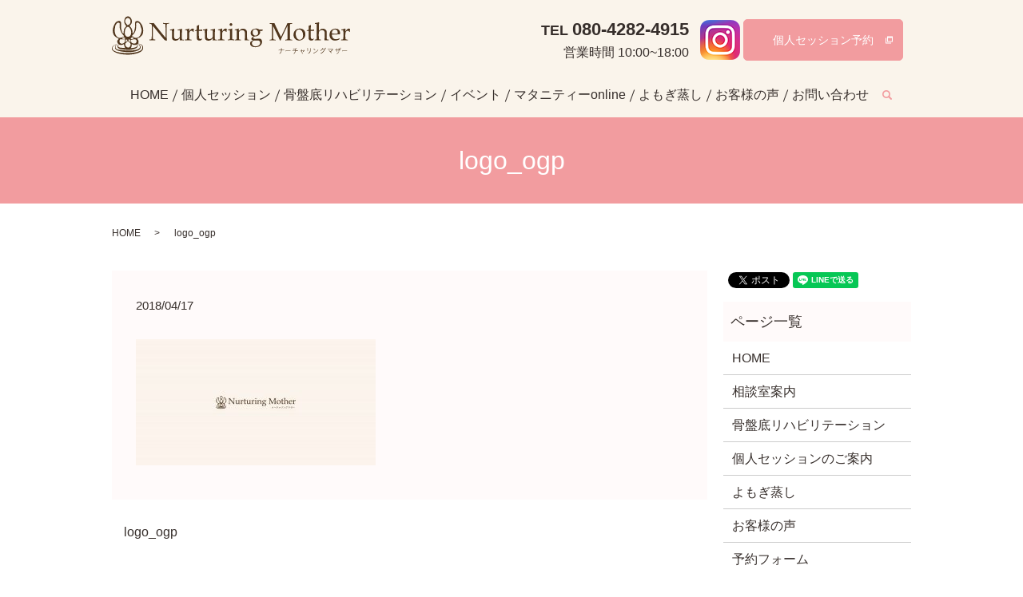

--- FILE ---
content_type: text/html; charset=UTF-8
request_url: https://www.nurturing-mother.com/logo_ogp
body_size: 6381
content:
  <!DOCTYPE HTML>
<html lang="ja">
<head prefix="og: http://ogp.me/ns# fb: http://ogp.me/ns/fb# article: http://ogp.me/ns/article#">
  <meta charset="utf-8">
  <meta http-equiv="X-UA-Compatible" content="IE=edge,chrome=1">
  <meta name="viewport" content="width=device-width, initial-scale=1">
  <title>&raquo; logo_ogp</title>
  <meta name='robots' content='max-image-preview:large' />
<link rel='dns-prefetch' href='//ajax.googleapis.com' />
<link rel='dns-prefetch' href='//s.w.org' />
<link rel='stylesheet' id='wp-block-library-css'  href='https://www.nurturing-mother.com/wp-includes/css/dist/block-library/style.min.css?ver=5.9.12' type='text/css' media='all' />
<style id='global-styles-inline-css' type='text/css'>
body{--wp--preset--color--black: #000000;--wp--preset--color--cyan-bluish-gray: #abb8c3;--wp--preset--color--white: #ffffff;--wp--preset--color--pale-pink: #f78da7;--wp--preset--color--vivid-red: #cf2e2e;--wp--preset--color--luminous-vivid-orange: #ff6900;--wp--preset--color--luminous-vivid-amber: #fcb900;--wp--preset--color--light-green-cyan: #7bdcb5;--wp--preset--color--vivid-green-cyan: #00d084;--wp--preset--color--pale-cyan-blue: #8ed1fc;--wp--preset--color--vivid-cyan-blue: #0693e3;--wp--preset--color--vivid-purple: #9b51e0;--wp--preset--gradient--vivid-cyan-blue-to-vivid-purple: linear-gradient(135deg,rgba(6,147,227,1) 0%,rgb(155,81,224) 100%);--wp--preset--gradient--light-green-cyan-to-vivid-green-cyan: linear-gradient(135deg,rgb(122,220,180) 0%,rgb(0,208,130) 100%);--wp--preset--gradient--luminous-vivid-amber-to-luminous-vivid-orange: linear-gradient(135deg,rgba(252,185,0,1) 0%,rgba(255,105,0,1) 100%);--wp--preset--gradient--luminous-vivid-orange-to-vivid-red: linear-gradient(135deg,rgba(255,105,0,1) 0%,rgb(207,46,46) 100%);--wp--preset--gradient--very-light-gray-to-cyan-bluish-gray: linear-gradient(135deg,rgb(238,238,238) 0%,rgb(169,184,195) 100%);--wp--preset--gradient--cool-to-warm-spectrum: linear-gradient(135deg,rgb(74,234,220) 0%,rgb(151,120,209) 20%,rgb(207,42,186) 40%,rgb(238,44,130) 60%,rgb(251,105,98) 80%,rgb(254,248,76) 100%);--wp--preset--gradient--blush-light-purple: linear-gradient(135deg,rgb(255,206,236) 0%,rgb(152,150,240) 100%);--wp--preset--gradient--blush-bordeaux: linear-gradient(135deg,rgb(254,205,165) 0%,rgb(254,45,45) 50%,rgb(107,0,62) 100%);--wp--preset--gradient--luminous-dusk: linear-gradient(135deg,rgb(255,203,112) 0%,rgb(199,81,192) 50%,rgb(65,88,208) 100%);--wp--preset--gradient--pale-ocean: linear-gradient(135deg,rgb(255,245,203) 0%,rgb(182,227,212) 50%,rgb(51,167,181) 100%);--wp--preset--gradient--electric-grass: linear-gradient(135deg,rgb(202,248,128) 0%,rgb(113,206,126) 100%);--wp--preset--gradient--midnight: linear-gradient(135deg,rgb(2,3,129) 0%,rgb(40,116,252) 100%);--wp--preset--duotone--dark-grayscale: url('#wp-duotone-dark-grayscale');--wp--preset--duotone--grayscale: url('#wp-duotone-grayscale');--wp--preset--duotone--purple-yellow: url('#wp-duotone-purple-yellow');--wp--preset--duotone--blue-red: url('#wp-duotone-blue-red');--wp--preset--duotone--midnight: url('#wp-duotone-midnight');--wp--preset--duotone--magenta-yellow: url('#wp-duotone-magenta-yellow');--wp--preset--duotone--purple-green: url('#wp-duotone-purple-green');--wp--preset--duotone--blue-orange: url('#wp-duotone-blue-orange');--wp--preset--font-size--small: 13px;--wp--preset--font-size--medium: 20px;--wp--preset--font-size--large: 36px;--wp--preset--font-size--x-large: 42px;}.has-black-color{color: var(--wp--preset--color--black) !important;}.has-cyan-bluish-gray-color{color: var(--wp--preset--color--cyan-bluish-gray) !important;}.has-white-color{color: var(--wp--preset--color--white) !important;}.has-pale-pink-color{color: var(--wp--preset--color--pale-pink) !important;}.has-vivid-red-color{color: var(--wp--preset--color--vivid-red) !important;}.has-luminous-vivid-orange-color{color: var(--wp--preset--color--luminous-vivid-orange) !important;}.has-luminous-vivid-amber-color{color: var(--wp--preset--color--luminous-vivid-amber) !important;}.has-light-green-cyan-color{color: var(--wp--preset--color--light-green-cyan) !important;}.has-vivid-green-cyan-color{color: var(--wp--preset--color--vivid-green-cyan) !important;}.has-pale-cyan-blue-color{color: var(--wp--preset--color--pale-cyan-blue) !important;}.has-vivid-cyan-blue-color{color: var(--wp--preset--color--vivid-cyan-blue) !important;}.has-vivid-purple-color{color: var(--wp--preset--color--vivid-purple) !important;}.has-black-background-color{background-color: var(--wp--preset--color--black) !important;}.has-cyan-bluish-gray-background-color{background-color: var(--wp--preset--color--cyan-bluish-gray) !important;}.has-white-background-color{background-color: var(--wp--preset--color--white) !important;}.has-pale-pink-background-color{background-color: var(--wp--preset--color--pale-pink) !important;}.has-vivid-red-background-color{background-color: var(--wp--preset--color--vivid-red) !important;}.has-luminous-vivid-orange-background-color{background-color: var(--wp--preset--color--luminous-vivid-orange) !important;}.has-luminous-vivid-amber-background-color{background-color: var(--wp--preset--color--luminous-vivid-amber) !important;}.has-light-green-cyan-background-color{background-color: var(--wp--preset--color--light-green-cyan) !important;}.has-vivid-green-cyan-background-color{background-color: var(--wp--preset--color--vivid-green-cyan) !important;}.has-pale-cyan-blue-background-color{background-color: var(--wp--preset--color--pale-cyan-blue) !important;}.has-vivid-cyan-blue-background-color{background-color: var(--wp--preset--color--vivid-cyan-blue) !important;}.has-vivid-purple-background-color{background-color: var(--wp--preset--color--vivid-purple) !important;}.has-black-border-color{border-color: var(--wp--preset--color--black) !important;}.has-cyan-bluish-gray-border-color{border-color: var(--wp--preset--color--cyan-bluish-gray) !important;}.has-white-border-color{border-color: var(--wp--preset--color--white) !important;}.has-pale-pink-border-color{border-color: var(--wp--preset--color--pale-pink) !important;}.has-vivid-red-border-color{border-color: var(--wp--preset--color--vivid-red) !important;}.has-luminous-vivid-orange-border-color{border-color: var(--wp--preset--color--luminous-vivid-orange) !important;}.has-luminous-vivid-amber-border-color{border-color: var(--wp--preset--color--luminous-vivid-amber) !important;}.has-light-green-cyan-border-color{border-color: var(--wp--preset--color--light-green-cyan) !important;}.has-vivid-green-cyan-border-color{border-color: var(--wp--preset--color--vivid-green-cyan) !important;}.has-pale-cyan-blue-border-color{border-color: var(--wp--preset--color--pale-cyan-blue) !important;}.has-vivid-cyan-blue-border-color{border-color: var(--wp--preset--color--vivid-cyan-blue) !important;}.has-vivid-purple-border-color{border-color: var(--wp--preset--color--vivid-purple) !important;}.has-vivid-cyan-blue-to-vivid-purple-gradient-background{background: var(--wp--preset--gradient--vivid-cyan-blue-to-vivid-purple) !important;}.has-light-green-cyan-to-vivid-green-cyan-gradient-background{background: var(--wp--preset--gradient--light-green-cyan-to-vivid-green-cyan) !important;}.has-luminous-vivid-amber-to-luminous-vivid-orange-gradient-background{background: var(--wp--preset--gradient--luminous-vivid-amber-to-luminous-vivid-orange) !important;}.has-luminous-vivid-orange-to-vivid-red-gradient-background{background: var(--wp--preset--gradient--luminous-vivid-orange-to-vivid-red) !important;}.has-very-light-gray-to-cyan-bluish-gray-gradient-background{background: var(--wp--preset--gradient--very-light-gray-to-cyan-bluish-gray) !important;}.has-cool-to-warm-spectrum-gradient-background{background: var(--wp--preset--gradient--cool-to-warm-spectrum) !important;}.has-blush-light-purple-gradient-background{background: var(--wp--preset--gradient--blush-light-purple) !important;}.has-blush-bordeaux-gradient-background{background: var(--wp--preset--gradient--blush-bordeaux) !important;}.has-luminous-dusk-gradient-background{background: var(--wp--preset--gradient--luminous-dusk) !important;}.has-pale-ocean-gradient-background{background: var(--wp--preset--gradient--pale-ocean) !important;}.has-electric-grass-gradient-background{background: var(--wp--preset--gradient--electric-grass) !important;}.has-midnight-gradient-background{background: var(--wp--preset--gradient--midnight) !important;}.has-small-font-size{font-size: var(--wp--preset--font-size--small) !important;}.has-medium-font-size{font-size: var(--wp--preset--font-size--medium) !important;}.has-large-font-size{font-size: var(--wp--preset--font-size--large) !important;}.has-x-large-font-size{font-size: var(--wp--preset--font-size--x-large) !important;}
</style>
<link rel='stylesheet' id='contact-form-7-css'  href='https://www.nurturing-mother.com/wp-content/plugins/contact-form-7/includes/css/styles.css?ver=5.0.1' type='text/css' media='all' />
<link rel='stylesheet' id='jquery-ui-theme-css'  href='https://ajax.googleapis.com/ajax/libs/jqueryui/1.11.4/themes/smoothness/jquery-ui.min.css?ver=1.11.4' type='text/css' media='all' />
<link rel='stylesheet' id='jquery-ui-timepicker-css'  href='https://www.nurturing-mother.com/wp-content/plugins/contact-form-7-datepicker/js/jquery-ui-timepicker/jquery-ui-timepicker-addon.min.css?ver=5.9.12' type='text/css' media='all' />
<script type='text/javascript' src='https://www.nurturing-mother.com/wp-content/themes/nurturing-mother.com/assets/js/vendor/jquery.min.js?ver=5.9.12' id='jquery-js'></script>
<link rel='shortlink' href='https://www.nurturing-mother.com/?p=129' />
  <link href="https://fonts.googleapis.com/earlyaccess/notosansjapanese.css" rel="stylesheet" />
  <link href="https://www.nurturing-mother.com/wp-content/themes/nurturing-mother.com/assets/css/main.css?1768755546" rel="stylesheet" >
  <script src="https://www.nurturing-mother.com/wp-content/themes/nurturing-mother.com/assets/js/vendor/respond.min.js"></script>
  <script type="application/ld+json">
  {
    "@context": "http://schema.org",
    "@type": "BreadcrumbList",
    "itemListElement":
    [
      {
        "@type": "ListItem",
        "position": 1,
        "item":
        {
          "@id": "https://www.nurturing-mother.com/",
          "name": "Nurturing Mother（ナーチャリング マザー）"
        }
      },
      {
        "@type": "ListItem",
        "position": 2,
        "item":
        {
          "@id": "https://www.nurturing-mother.com/logo_ogp/",
          "name": "logo_ogp"
        }
      }
    ]
  }
  </script>


  <script type="application/ld+json">
  {
    "@context": "http://schema.org/",
    "@type": "LocalBusiness",
    "name": "Nurturing Mother",
    "address": "〒806-0012　北九州市八幡西区陣山2-7-13",
    "telephone": "080-4282-4915",
    "faxNumber": "",
    "url": "https://www.nurturing-mother.com",
    "email": "info@nurturing-mother.com",
    "image": "https://www.nurturing-mother.com/wp-content/uploads/logo_ogp.jpg",
    "logo": "https://www.nurturing-mother.com/wp-content/uploads/logo_org.png"
  }
  </script>
</head>
<body class="scrollTop">

  <div id="fb-root"></div>
  <script>(function(d, s, id) {
    var js, fjs = d.getElementsByTagName(s)[0];
    if (d.getElementById(id)) return;
    js = d.createElement(s); js.id = id;
    js.src = 'https://connect.facebook.net/ja_JP/sdk.js#xfbml=1&version=v2.12';
    fjs.parentNode.insertBefore(js, fjs);
  }(document, 'script', 'facebook-jssdk'));</script>

  <header>
    <div class="primary_header">
      <div class="container">
      <div class="row">
                <div class="title">
                      <a href="https://www.nurturing-mother.com/">
              <object type="image/svg+xml" data="/wp-content/uploads/logo.svg" alt="Nurturing Mother（ナーチャリング マザー）"></object>
            </a>
                  </div>
        <nav class="global_nav"><ul><li><a href="https://www.nurturing-mother.com/">HOME</a></li>
<li><a href="https://www.nurturing-mother.com/session">個人セッション</a></li>
<li><a href="https://www.nurturing-mother.com/exercise">骨盤底リハビリテーション</a></li>
<li><a href="https://www.nurturing-mother.com/category/seminar">イベント</a></li>
<li><a href="https://www.nurturing-mother.com/category/maternity">マタニティーonline</a></li>
<li><a href="https://www.nurturing-mother.com/yomogimushi">よもぎ蒸し</a></li>
<li><a href="https://www.nurturing-mother.com/voice">お客様の声</a></li>
<li><a href="https://www.nurturing-mother.com/contact">お問い合わせ</a></li>

              <li class="gnav_search">
                <a href="#">search</a>
  <div class="epress_search">
    <form method="get" action="https://www.nurturing-mother.com/">
      <input type="text" placeholder="" class="text" name="s" autocomplete="off" value="">
      <input type="submit" value="Search" class="submit">
    </form>
  </div>
  </li>
            </ul>
            <div class="menu_icon">
              <a href="#menu"><span>メニュー開閉</span></a>
            </div></nav>			            <div class="hdr_info_wrap">
              <div class="hdr_info_wrap">
                <div class="hdr_info">
                <div class="info">
                  <figure><a href="tel:08042824915"><img src="/wp-content/uploads/sp_hdr01.png" alt="080-4282-4915" class="sp-only-custom"><strong class="text-large tel">TEL&nbsp;<span>080-4282-4915</span></strong></a></figure>
                  <p class="other">営業時間 10:00~18:00</p>
                </div>
                <a href="https://www.instagram.com/catintocow/" target="_blank">
                <img src="/wp-content/uploads/hdr_insta.png" alt="">
                </a>
                <p class="more"><a href="https://www.reservestock.jp/page/reserve_form_week/4668" target="_blank" class="add_arrow button">個人セッション予約</a></p>
                </div>
              </div>
            </div>
            </div>

      </div>
    </div>
  </header>

  <main>
              <h1 class="wow" style="">
      logo_ogp            </h1>

    
    <div class="bread_wrap">
      <div class="container gutters">
        <div class="row bread">
              <ul class="col span_12">
              <li><a href="https://www.nurturing-mother.com">HOME</a></li>
                      <li>logo_ogp</li>
                  </ul>
          </div>
      </div>
    </div>
    <section>
      <div class="container gutters">
        <div class="row">
                    <div class="col span_9 column_main">
                  <article class="row article_detail">
      <div class="article_date">
        <p>2018/04/17</p>
      </div>
      <div class="row">
        <div class="col span_12">
          <p class="attachment"><a href='/wp-content/uploads/logo_ogp.jpg'><img width="300" height="158" src="/wp-content/uploads/logo_ogp-300x158.jpg" class="attachment-medium size-medium" alt="" loading="lazy" srcset="https://www.nurturing-mother.com/wp-content/uploads/logo_ogp-300x158.jpg 300w, https://www.nurturing-mother.com/wp-content/uploads/logo_ogp-768x403.jpg 768w, https://www.nurturing-mother.com/wp-content/uploads/logo_ogp-1024x538.jpg 1024w, https://www.nurturing-mother.com/wp-content/uploads/logo_ogp.jpg 1200w" sizes="(max-width: 300px) 100vw, 300px" /></a></p>
        </div>
      </div>

          </article>

    <div class='epress_pager'>
      <div class="epress_pager_prev">
        <a href="https://www.nurturing-mother.com/logo_ogp" rel="prev">logo_ogp</a>      </div>
      <div class="epress_pager_next">
              </div>
    </div>
                </div>
          <div class="col span_3 column_sub">
            <div>
<style>
.share_button {
  letter-spacing: -.40em;
  padding-top: 30px;
  margin-bottom: 7%;
}
.share_button > * {
  letter-spacing: normal;
  vertical-align: bottom;
  margin:0 2px;
}
.column_sub .share_button {
  margin-top: 0;
  padding-top: 0;
}
</style>
  <div class="container share_button">
    <!-- Facebook -->
    <div class="fb-share-button" data-href="https://www.nurturing-mother.com/logo_ogp" data-layout="button" data-size="small" data-mobile-iframe="false"><a class="fb-xfbml-parse-ignore" target="_blank" href="https://www.facebook.com/sharer/sharer.php?u=http%3A%2F%2Fwww.%2F&amp;src=sdkpreparse">シェア</a></div>
    <!-- Twitter -->
    <a href="https://twitter.com/share" class="twitter-share-button" data-lang="ja">ツイート</a>
    <script>!function(d,s,id){var js,fjs=d.getElementsByTagName(s)[0],p=/^http:/.test(d.location)?'http':'https';if(!d.getElementById(id)){js=d.createElement(s);js.id=id;js.src=p+'://platform.twitter.com/widgets.js';fjs.parentNode.insertBefore(js,fjs);}}(document,'script','twitter-wjs');</script>
    <!-- LINE -->
    <div class="line-it-button" data-lang="ja" data-type="share-a" data-url="https://www.nurturing-mother.com/logo_ogp" style="display: none;"></div>
    <script src="https://d.line-scdn.net/r/web/social-plugin/js/thirdparty/loader.min.js" async="async" defer="defer"></script>
  </div>
</div>
<div class="sidebar">
  <div class="widget_wrap"><p class="widget_header">ページ一覧</p>
			<ul>
				<li class="page_item page-item-9"><a href="https://www.nurturing-mother.com/">HOME</a></li>
<li class="page_item page-item-16"><a href="https://www.nurturing-mother.com/guide">相談室案内</a></li>
<li class="page_item page-item-12"><a href="https://www.nurturing-mother.com/exercise">骨盤底リハビリテーション</a></li>
<li class="page_item page-item-19"><a href="https://www.nurturing-mother.com/session">個人セッションのご案内</a></li>
<li class="page_item page-item-23"><a href="https://www.nurturing-mother.com/yomogimushi">よもぎ蒸し</a></li>
<li class="page_item page-item-21"><a href="https://www.nurturing-mother.com/voice">お客様の声</a></li>
<li class="page_item page-item-172"><a href="https://www.nurturing-mother.com/reservation">予約フォーム</a></li>
<li class="page_item page-item-7"><a href="https://www.nurturing-mother.com/contact">お問い合わせ</a></li>
<li class="page_item page-item-10"><a href="https://www.nurturing-mother.com/policy">プライバシーポリシー</a></li>
<li class="page_item page-item-11"><a href="https://www.nurturing-mother.com/sitemap">サイトマップ</a></li>
			</ul>

			</div><div class="widget_wrap"><p class="widget_header">カテゴリー</p>
			<ul>
					<li class="cat-item cat-item-9"><a href="https://www.nurturing-mother.com/category/seminar" title="Nurturing Mother（ナーチャリングマザー）は、すべての命が輝くように、女性の性と健康の教育を支援しており、様々なイベントセミナーを開講しております。女性が家庭と仕事を両立し、明るく元気になれるように、アドバイスいたします。">イベントセミナー</a>
</li>
	<li class="cat-item cat-item-2"><a href="https://www.nurturing-mother.com/category/news">お知らせ</a>
</li>
	<li class="cat-item cat-item-3"><a href="https://www.nurturing-mother.com/category/blog">ブログ</a>
</li>
	<li class="cat-item cat-item-10"><a href="https://www.nurturing-mother.com/category/maternity" title="zoomオンライン上で開催するマタニティーオンラインスクールについてご紹介いたします。オンライン上だから寝たまま受講可能です！安産になるためのノウハウをお教え致します。
">マタニティーオンラインスクール</a>
</li>
			</ul>

			</div>
		<div class="widget_wrap">
		<p class="widget_header">最近の投稿</p>
		<ul>
											<li>
					<a href="https://www.nurturing-mother.com/news/596">ルートチャクラトレーニング (膣圧測定＆膣トレ）＠北九州</a>
									</li>
											<li>
					<a href="https://www.nurturing-mother.com/news/584">【特典動画付き】今からでも間に合う！人生100年時代を思い通りに生きるメルマガ</a>
									</li>
											<li>
					<a href="https://www.nurturing-mother.com/news/579">「一番幸せな仕事ではない」と感じた時にやること</a>
									</li>
											<li>
					<a href="https://www.nurturing-mother.com/blog/569">仕事にやりがいを感じないというお悩みについて</a>
									</li>
											<li>
					<a href="https://www.nurturing-mother.com/news/561">ストアカでオンライン開催！お母さんのための性教育～就学前編～</a>
									</li>
					</ul>

		</div><div class="widget_wrap">			<div class="textwidget"><div class="widget_wrap">
  <div class="menu-header-container">
    <div class="row side_sub">
      <div class="col span_6">
        <figure>
          <a href="https://www.reservestock.jp/page/step_mails/4668" target="_blank"><img src="/wp-content/uploads/210629_002.png" alt="mail"></a>
        </figure>
      </div>
      <div class="col span_6">
        <figure>
          <a href="https://ameblo.jp/ayayan1218/" target="_blank"><img src="/wp-content/uploads/210629_003.png" alt="blog"></a>
        </figure>
      </div>
    </div>
  </div>
</div>
<div class="widget_wrap" style="text-align: center;">
  <img width="148" height="148" src="/wp-content/uploads/QR_Code1525936912.png" class="image wp-image-177 text-center attachment-full size-full" alt="" style="max-width: 100%; height: auto;">
</div>
</div>		</div>1</div>
          </div>
                  </div>
      </div>
    </section>

  </main>
<footer>    <div class="footer_nav_wrap">
      <div class="container">
        <div class="row">
        <nav class="col span_12 pc-only"><ul><li><a href="https://www.nurturing-mother.com/">HOME</a></li>
<li><a href="https://www.nurturing-mother.com/session">個人セッションのご案内</a></li>
<li><a href="https://www.nurturing-mother.com/exercise">骨盤底リハビリテーション</a></li>
<li class="has_under"><a href="https://www.nurturing-mother.com/category/seminar">イベントセミナー</a>
<ul class="sub-menu">
	<li><a href="https://www.nurturing-mother.com/category/maternity">マタニティーオンラインスクール</a></li>
</ul>
</li>
<li><a href="https://www.nurturing-mother.com/yomogimushi">よもぎ蒸し</a></li>
<li><a href="https://www.nurturing-mother.com/voice">お客様の声</a></li>
<li><a href="https://www.nurturing-mother.com/guide">相談室案内</a></li>
<li><a href="https://www.nurturing-mother.com/contact">お問い合わせ</a></li>
<li><a href="https://www.nurturing-mother.com/policy">プライバシーポリシー</a></li>
<li><a href="https://www.nurturing-mother.com/sitemap">サイトマップ</a></li>
</ul></nav>        </div>
      </div>
    </div>
    <div class="footer_copyright_wrap">
      <div class="container">
        <div class="row">
          <div class="col span_12">
            <p>Copyright &copy; Nurturing Mother（ナーチャリング マザー） All Rights Reserved.<br>
              【掲載の記事・写真・イラストなどの無断複写・転載を禁じます】</p>
          </div>
        </div>
      </div>
    </div>
    <p class="pagetop"><a href="#top"></a></p>
  </footer>

  <script src="https://www.nurturing-mother.com/wp-content/themes/nurturing-mother.com/assets/js/vendor/bundle.js"></script>
  <script src="https://www.nurturing-mother.com/wp-content/themes/nurturing-mother.com/assets/js/main.js?"></script>

  <script type='text/javascript' id='contact-form-7-js-extra'>
/* <![CDATA[ */
var wpcf7 = {"apiSettings":{"root":"https:\/\/www.nurturing-mother.com\/wp-json\/contact-form-7\/v1","namespace":"contact-form-7\/v1"},"recaptcha":{"messages":{"empty":"\u3042\u306a\u305f\u304c\u30ed\u30dc\u30c3\u30c8\u3067\u306f\u306a\u3044\u3053\u3068\u3092\u8a3c\u660e\u3057\u3066\u304f\u3060\u3055\u3044\u3002"}}};
/* ]]> */
</script>
<script type='text/javascript' src='https://www.nurturing-mother.com/wp-content/plugins/contact-form-7/includes/js/scripts.js?ver=5.0.1' id='contact-form-7-js'></script>
<script type='text/javascript' src='https://www.nurturing-mother.com/wp-includes/js/jquery/ui/core.min.js?ver=1.13.1' id='jquery-ui-core-js'></script>
<script type='text/javascript' src='https://www.nurturing-mother.com/wp-includes/js/jquery/ui/datepicker.min.js?ver=1.13.1' id='jquery-ui-datepicker-js'></script>
<script type='text/javascript' id='jquery-ui-datepicker-js-after'>
jQuery(function(jQuery){jQuery.datepicker.setDefaults({"closeText":"\u9589\u3058\u308b","currentText":"\u4eca\u65e5","monthNames":["1\u6708","2\u6708","3\u6708","4\u6708","5\u6708","6\u6708","7\u6708","8\u6708","9\u6708","10\u6708","11\u6708","12\u6708"],"monthNamesShort":["1\u6708","2\u6708","3\u6708","4\u6708","5\u6708","6\u6708","7\u6708","8\u6708","9\u6708","10\u6708","11\u6708","12\u6708"],"nextText":"\u6b21","prevText":"\u524d","dayNames":["\u65e5\u66dc\u65e5","\u6708\u66dc\u65e5","\u706b\u66dc\u65e5","\u6c34\u66dc\u65e5","\u6728\u66dc\u65e5","\u91d1\u66dc\u65e5","\u571f\u66dc\u65e5"],"dayNamesShort":["\u65e5","\u6708","\u706b","\u6c34","\u6728","\u91d1","\u571f"],"dayNamesMin":["\u65e5","\u6708","\u706b","\u6c34","\u6728","\u91d1","\u571f"],"dateFormat":"yy\u5e74mm\u6708d\u65e5","firstDay":0,"isRTL":false});});
</script>
<script type='text/javascript' src='https://ajax.googleapis.com/ajax/libs/jqueryui/1.11.4/i18n/datepicker-ja.min.js?ver=1.11.4' id='jquery-ui-ja-js'></script>
<script type='text/javascript' src='https://www.nurturing-mother.com/wp-content/plugins/contact-form-7-datepicker/js/jquery-ui-timepicker/jquery-ui-timepicker-addon.min.js?ver=5.9.12' id='jquery-ui-timepicker-js'></script>
<script type='text/javascript' src='https://www.nurturing-mother.com/wp-content/plugins/contact-form-7-datepicker/js/jquery-ui-timepicker/i18n/jquery-ui-timepicker-ja.js?ver=5.9.12' id='jquery-ui-timepicker-ja-js'></script>
<script type='text/javascript' src='https://www.nurturing-mother.com/wp-includes/js/jquery/ui/mouse.min.js?ver=1.13.1' id='jquery-ui-mouse-js'></script>
<script type='text/javascript' src='https://www.nurturing-mother.com/wp-includes/js/jquery/ui/slider.min.js?ver=1.13.1' id='jquery-ui-slider-js'></script>
<script type='text/javascript' src='https://www.nurturing-mother.com/wp-includes/js/jquery/ui/controlgroup.min.js?ver=1.13.1' id='jquery-ui-controlgroup-js'></script>
<script type='text/javascript' src='https://www.nurturing-mother.com/wp-includes/js/jquery/ui/checkboxradio.min.js?ver=1.13.1' id='jquery-ui-checkboxradio-js'></script>
<script type='text/javascript' src='https://www.nurturing-mother.com/wp-includes/js/jquery/ui/button.min.js?ver=1.13.1' id='jquery-ui-button-js'></script>
<script type='text/javascript' src='https://www.nurturing-mother.com/wp-content/plugins/contact-form-7-datepicker/js/jquery-ui-sliderAccess.js?ver=5.9.12' id='jquery-ui-slider-access-js'></script>
</body>
</html>


--- FILE ---
content_type: image/svg+xml
request_url: https://www.nurturing-mother.com/wp-content/uploads/logo.svg
body_size: 22884
content:
<?xml version="1.0" encoding="utf-8"?>
<!-- Generator: Adobe Illustrator 22.0.1, SVG Export Plug-In . SVG Version: 6.00 Build 0)  -->
<svg version="1.1" id="レイヤー_1" xmlns="http://www.w3.org/2000/svg" xmlns:xlink="http://www.w3.org/1999/xlink" x="0px"
	 y="0px" viewBox="0 0 297.8 48.3" style="enable-background:new 0 0 297.8 48.3;" xml:space="preserve">
<style type="text/css">
	.st0{fill:#50361D;}
	.st1{fill-rule:evenodd;clip-rule:evenodd;fill:#50361D;}
</style>
<g>
	<g>
		<path class="st0" d="M51.2,12v10.5c0,2.4,0,4.1,0.1,5c0.1,0.7,0.2,1.2,0.4,1.3c0.2,0.2,0.7,0.3,1.5,0.3l1,0.1v1
			c-1.1-0.1-2.1-0.1-3-0.1c-0.6,0-2,0-4.3,0.1v-1H48c0.7,0,1.1-0.1,1.3-0.3s0.3-0.5,0.4-1.1c0.1-1.1,0.2-2.6,0.2-4.5v-7.5
			c0-1.4,0-2.8,0-4.2c0-0.6-0.1-1-0.2-1.2S49.2,10,49,9.8c-0.3-0.2-0.6-0.3-1.1-0.3h-0.9v-1c1.3,0.1,2.3,0.1,2.9,0.1
			c0.7,0,1.5,0,2.4-0.1c1,1.2,1.9,2.4,2.8,3.6c0.9,1.2,1.8,2.3,2.8,3.5L63,22c1.9,2.3,3.2,3.9,4.1,4.8V17c0-4.1-0.1-6.3-0.2-6.7
			c-0.1-0.4-0.7-0.6-1.8-0.7L64,9.5v-1c1.6,0.1,2.9,0.1,3.8,0.1c0.9,0,2.2,0,3.6-0.1v1h-1.2c-0.9,0-1.5,0.3-1.6,0.9
			c-0.1,0.4-0.1,2.6-0.1,6.7V24c0,1.8,0.1,4,0.2,6.6c-1.4-0.2-2.2-0.4-2.4-0.5c-0.2-0.1-0.4-0.3-0.6-0.5c-1.1-1.2-2.3-2.6-3.5-4.1
			L51.2,12z"/>
		<path class="st0" d="M84.8,30.2l0.2-2.7l-0.9,1c-0.7,0.8-1.4,1.3-2.1,1.6s-1.6,0.5-2.7,0.5c-0.9,0-1.7-0.2-2.4-0.6
			s-1.1-0.9-1.4-1.5s-0.4-1.6-0.4-2.9c0-0.7,0-1.5,0-2.4l0-2.4c0-1.7,0-2.7-0.1-2.9c-0.1-0.2-0.4-0.3-1-0.3h-1.4v-0.8
			c1.4-0.1,2.7-0.4,3.8-0.8l1.3-0.5c0.2,0,0.3,0.1,0.3,0.4l-0.1,1.5c-0.1,2.1-0.2,4.1-0.2,6c0,1.8,0.1,3,0.2,3.5
			c0.2,0.5,0.5,0.9,1,1.3c0.5,0.3,1.1,0.5,1.8,0.5c0.9,0,1.8-0.3,2.6-0.9c0.8-0.6,1.3-1.2,1.5-1.8c0.1-0.4,0.2-1.4,0.2-3.2
			c0-3-0.1-4.6-0.2-4.9c-0.1-0.2-0.6-0.3-1.4-0.3h-1.2v-0.8c1-0.1,1.9-0.3,2.7-0.4c0.7-0.2,1.5-0.4,2.3-0.7c0.1-0.1,0.2-0.1,0.3-0.1
			c0.2,0,0.3,0.1,0.3,0.3l-0.1,1.4c-0.2,3.5-0.2,6.5-0.2,9.1c0,1.5,0.1,2.3,0.2,2.5c0.2,0.3,0.7,0.5,1.4,0.5H90v0.9
			c-1.3-0.1-2.3-0.1-3.2-0.1C86.1,30.1,85.5,30.1,84.8,30.2z"/>
		<path class="st0" d="M96.6,18.9c0.4-0.4,0.8-0.9,1.3-1.5c0.6-0.7,1.1-1.2,1.6-1.5s1-0.4,1.5-0.4c0.6,0,1,0.1,1.3,0.2
			c0.1,0.1,0.2,0.2,0.2,0.3l0,0.2c-0.2,0.8-0.3,2-0.3,3.4h-0.7c-0.2-0.5-0.5-0.9-0.8-1.1c-0.3-0.2-0.7-0.3-1.1-0.3
			c-0.6,0-1.1,0.2-1.7,0.6c-0.5,0.4-0.9,1-1,1.7c-0.2,0.7-0.3,2.2-0.3,4.3c0,1.4,0.1,2.6,0.2,3.5c0,0.4,0.1,0.6,0.3,0.7
			c0.4,0.2,1,0.3,1.7,0.3h0.9v0.9c-1.5-0.1-3-0.1-4.4-0.1c-1.3,0-2.7,0-4,0.1v-0.9l1.5-0.1c0.5,0,0.8-0.1,1-0.3
			c0.1-0.2,0.2-0.6,0.3-1.5c0.1-1.5,0.1-3.2,0.1-5.2c0-2.4-0.1-3.9-0.3-4.3c-0.1-0.3-0.5-0.4-1.2-0.4h-1.3v-0.9
			c1-0.1,1.9-0.3,2.6-0.4c0.8-0.2,1.5-0.4,2.1-0.7c0.1-0.1,0.3-0.1,0.3-0.1c0.1,0,0.2,0,0.2,0.1s0.1,0.2,0.1,0.4L96.6,18.9z"/>
		<path class="st0" d="M108.8,18.2v6c0,1.6,0.1,2.5,0.2,3c0.1,0.4,0.3,0.8,0.6,1c0.3,0.2,0.7,0.4,1.2,0.4c0.3,0,0.6-0.1,0.9-0.2
			c0.3-0.1,0.6-0.3,0.8-0.5l0.4,0.5l-1.5,1.7c-0.3,0.1-0.6,0.2-0.9,0.3c-0.3,0.1-0.6,0.1-0.9,0.1c-0.8,0-1.4-0.1-1.9-0.4
			c-0.5-0.3-0.9-0.6-1.1-1c-0.2-0.4-0.4-1.1-0.4-2l0.1-2.9v-5.8c-0.8,0-1.6,0-2.4,0.1v-0.7c0.9-0.3,1.7-0.7,2.4-1
			c0-1.4-0.1-3-0.1-4.7c1.2-0.5,2-0.9,2.5-1.2l0.4,0.3c-0.1,0.8-0.2,2.7-0.3,5.6c1.2,0,2.2,0,3,0l1.2-0.1l-0.2,1.6l-0.6,0l-2.9,0
			H108.8z"/>
		<path class="st0" d="M126,30.2l0.2-2.7l-0.9,1c-0.7,0.8-1.4,1.3-2.1,1.6s-1.6,0.5-2.7,0.5c-0.9,0-1.7-0.2-2.4-0.6
			s-1.1-0.9-1.4-1.5s-0.4-1.6-0.4-2.9c0-0.7,0-1.5,0-2.4l0-2.4c0-1.7,0-2.7-0.1-2.9c-0.1-0.2-0.4-0.3-1-0.3h-1.4v-0.8
			c1.4-0.1,2.7-0.4,3.8-0.8l1.3-0.5c0.2,0,0.3,0.1,0.3,0.4l-0.1,1.5c-0.1,2.1-0.2,4.1-0.2,6c0,1.8,0.1,3,0.2,3.5
			c0.2,0.5,0.5,0.9,1,1.3c0.5,0.3,1.1,0.5,1.8,0.5c0.9,0,1.8-0.3,2.6-0.9c0.8-0.6,1.3-1.2,1.5-1.8c0.1-0.4,0.2-1.4,0.2-3.2
			c0-3-0.1-4.6-0.2-4.9c-0.1-0.2-0.6-0.3-1.4-0.3h-1.2v-0.8c1-0.1,1.9-0.3,2.7-0.4c0.7-0.2,1.5-0.4,2.3-0.7c0.1-0.1,0.2-0.1,0.3-0.1
			c0.2,0,0.3,0.1,0.3,0.3l-0.1,1.4c-0.2,3.5-0.2,6.5-0.2,9.1c0,1.5,0.1,2.3,0.2,2.5c0.2,0.3,0.7,0.5,1.4,0.5h0.9v0.9
			c-1.3-0.1-2.3-0.1-3.2-0.1C127.3,30.1,126.7,30.1,126,30.2z"/>
		<path class="st0" d="M137.8,18.9c0.4-0.4,0.8-0.9,1.3-1.5c0.6-0.7,1.1-1.2,1.6-1.5s1-0.4,1.5-0.4c0.6,0,1,0.1,1.3,0.2
			c0.1,0.1,0.2,0.2,0.2,0.3l0,0.2c-0.2,0.8-0.3,2-0.3,3.4h-0.7c-0.2-0.5-0.5-0.9-0.8-1.1c-0.3-0.2-0.7-0.3-1.1-0.3
			c-0.6,0-1.1,0.2-1.7,0.6c-0.5,0.4-0.9,1-1,1.7c-0.2,0.7-0.3,2.2-0.3,4.3c0,1.4,0.1,2.6,0.2,3.5c0,0.4,0.1,0.6,0.3,0.7
			c0.4,0.2,1,0.3,1.7,0.3h0.9v0.9c-1.5-0.1-3-0.1-4.4-0.1c-1.3,0-2.7,0-4,0.1v-0.9l1.5-0.1c0.5,0,0.8-0.1,1-0.3
			c0.1-0.2,0.2-0.6,0.3-1.5c0.1-1.5,0.1-3.2,0.1-5.2c0-2.4-0.1-3.9-0.3-4.3c-0.1-0.3-0.5-0.4-1.2-0.4h-1.3v-0.9
			c1-0.1,1.9-0.3,2.6-0.4c0.8-0.2,1.5-0.4,2.1-0.7c0.1-0.1,0.3-0.1,0.3-0.1c0.1,0,0.2,0,0.2,0.1s0.1,0.2,0.1,0.4L137.8,18.9z"/>
		<path class="st0" d="M150.1,15.4l0.4,0.2c-0.1,0.8-0.1,1.6-0.1,2.5c-0.1,3-0.1,5.1-0.1,6.5c0,1.3,0,2.4,0.1,3.4
			c0,0.4,0.1,0.6,0.3,0.8c0.2,0.1,0.5,0.2,1.1,0.3l1,0.1v0.9c-1.5-0.1-2.8-0.1-4-0.1c-1.2,0-2.4,0-3.6,0.1v-0.9l1.3-0.1
			c0.5,0,0.8-0.1,0.9-0.3c0.1-0.1,0.2-0.6,0.2-1.5c0.1-1.3,0.1-3.1,0.1-5.3c0-1.6,0-2.8-0.1-3.6c0-0.3-0.1-0.5-0.3-0.7
			c-0.2-0.1-0.5-0.2-1.1-0.2h-1.1v-0.9c1.2-0.2,2.1-0.3,2.7-0.5C148.4,16.1,149.1,15.8,150.1,15.4z M148.9,8.7
			c0.5,0,0.9,0.2,1.2,0.5c0.3,0.3,0.5,0.7,0.5,1.2s-0.2,0.9-0.5,1.2c-0.3,0.3-0.7,0.5-1.2,0.5c-0.5,0-0.9-0.2-1.2-0.5
			c-0.3-0.3-0.5-0.7-0.5-1.2s0.2-0.9,0.5-1.2C148,8.9,148.4,8.7,148.9,8.7z"/>
		<path class="st0" d="M158.8,18.4l2.3-2c0.3-0.2,0.6-0.4,0.9-0.5c0.7-0.2,1.3-0.3,2-0.3c1.1,0,2,0.2,2.8,0.7c0.8,0.4,1.4,1,1.7,1.7
			c0.3,0.7,0.5,1.8,0.5,3.3L169,26c0,1.7,0.1,2.6,0.2,2.9c0.2,0.3,0.6,0.5,1.1,0.5h1.1v0.9c-1.1-0.1-2-0.1-2.8-0.1
			c-0.8,0-1.6,0-2.5,0.1c0.2-2,0.3-4.6,0.3-8c0-1.4-0.1-2.3-0.4-2.9c-0.2-0.6-0.6-1-1.2-1.4s-1.2-0.5-2-0.5c-1,0-1.8,0.2-2.5,0.7
			s-1.1,1-1.3,1.6c-0.1,0.4-0.2,1.4-0.2,3.1c0,1.9,0,3.6,0,5.2c0,0.5,0.1,0.8,0.2,0.9c0.3,0.2,0.7,0.3,1.3,0.3h1.1v0.9
			c-1.7-0.1-3.1-0.1-4.1-0.1c-1.1,0-2.3,0-3.7,0.1v-0.9h1.1c0.7,0,1.2-0.2,1.3-0.5c0.1-0.3,0.2-2.5,0.2-6.3c0-1.7,0-3.1-0.1-4.1
			c0-0.3-0.1-0.5-0.2-0.7c-0.1-0.1-0.5-0.2-1.2-0.2h-1.1v-0.9c0.9-0.1,1.6-0.2,2.3-0.4c0.7-0.2,1.5-0.4,2.3-0.8
			c0.1,0,0.2-0.1,0.3-0.1c0.2,0,0.2,0.1,0.2,0.3l0,0.6L158.8,18.4z"/>
		<path class="st0" d="M185.1,18.3c0.2,0.6,0.3,1.2,0.3,1.6c0,0.9-0.3,1.8-0.8,2.6c-0.5,0.8-1.3,1.5-2.3,2s-2.1,0.8-3.3,0.8l-0.7,0
			c-0.7,0.5-1.1,0.9-1.3,1.1c-0.2,0.2-0.3,0.5-0.3,0.7c0,0.4,0.2,0.7,0.6,0.9s1.2,0.3,2.4,0.3c0.5,0,1.1,0,2-0.1
			c1.2-0.1,2.1-0.1,2.7-0.1c0.8,0,1.4,0.1,1.8,0.4c0.4,0.3,0.8,0.7,1.1,1.4c0.3,0.6,0.5,1.4,0.5,2.2c0,1.1-0.3,2.2-1,3.3
			c-0.7,1-1.7,1.9-3,2.5c-1.3,0.6-2.8,0.9-4.5,0.9c-2.1,0-3.7-0.5-4.8-1.4c-1.1-0.9-1.7-2-1.7-3.3c0-0.8,0.3-1.7,0.9-2.5
			c1.1-0.5,1.9-1,2.7-1.5c-0.8-0.3-1.4-0.5-1.6-0.7c-0.2-0.2-0.4-0.5-0.4-0.9c0-0.4,0.1-0.8,0.3-1.3c0.1-0.3,0.5-0.6,1-0.9l1.5-1
			c-1.2-0.3-2.1-0.7-2.6-1.3c-0.7-0.8-1.1-1.7-1.1-2.9c0-1,0.3-2,0.8-2.8c0.5-0.8,1.3-1.5,2.3-2c1.3-0.6,2.6-0.9,3.8-0.9
			c0.8,0,1.4,0.1,2,0.3c0.6,0.2,1.2,0.5,1.8,1h1.3c1.3,0,2.3,0,3.1-0.1l0.2,0.3c-0.3,0.4-0.6,0.9-0.8,1.4H185.1z M178.6,30.4
			c-0.7,0-1.2,0.1-1.5,0.2c-0.8,0.5-1.4,1-1.5,1.3c-0.3,0.5-0.5,1.2-0.5,2c0,1.1,0.4,2,1.2,2.7c0.8,0.7,2,1.1,3.4,1.1
			c1.1,0,2.1-0.2,3-0.6c0.8-0.4,1.5-1,2-1.7s0.7-1.5,0.7-2.2c0-0.7-0.2-1.2-0.5-1.7c-0.3-0.5-0.7-0.8-1.2-1
			c-0.2-0.1-0.8-0.1-1.6-0.1H178.6z M182.8,20.7c0-1.3-0.3-2.3-1-3.1c-0.6-0.8-1.5-1.2-2.5-1.2c-1,0-1.8,0.3-2.4,0.9
			s-0.9,1.5-0.9,2.6c0,1.4,0.3,2.4,1,3.2s1.5,1.2,2.4,1.2c1,0,1.8-0.3,2.4-1C182.5,22.8,182.8,21.9,182.8,20.7z"/>
		<path class="st0" d="M219.5,11.9l-4.5,9.4c-1.7,3.5-3.1,6.6-4.2,9.2h-0.6c-0.4-0.9-1.4-3.2-3.2-6.9l-5.4-11.3V24
			c0,2.7,0.1,4.3,0.3,4.7c0.2,0.4,0.9,0.6,2,0.6h0.6v1c-1.4-0.1-2.6-0.1-3.4-0.1c-0.6,0-1.9,0-3.8,0.1v-1h1c0.7,0,1.1-0.1,1.3-0.3
			c0.2-0.2,0.4-0.5,0.4-1c0.1-1.4,0.2-2.9,0.2-4.6v-8.6c0-2.1,0-3.4-0.1-4.1c0-0.3-0.2-0.6-0.4-0.8c-0.3-0.2-0.8-0.3-1.5-0.3h-0.8
			v-1c1.8,0.1,2.9,0.1,3.3,0.1c0.6,0,1.4,0,2.5-0.1c1.2,2.7,2.6,5.7,4.2,9l4,8.2l3.7-7.6c1.3-2.7,2.8-5.9,4.4-9.6
			c1.3,0.1,2.2,0.1,2.7,0.1c0.6,0,1.7,0,3.2-0.1v1h-1c-0.9,0-1.4,0.2-1.6,0.5c-0.2,0.3-0.3,1.4-0.3,3.3v11.1c0,2.5,0.1,3.9,0.3,4.3
			c0.2,0.4,0.8,0.5,1.7,0.5h0.9v1c-1.4-0.1-2.8-0.1-4-0.1c-1.4,0-2.9,0-4.5,0.1v-1h1c0.8,0,1.3-0.2,1.5-0.5c0.2-0.3,0.3-1.9,0.3-4.5
			V11.9z"/>
		<path class="st0" d="M227.1,22.9c0-1.4,0.3-2.7,1-3.8c0.6-1.1,1.6-2,2.7-2.7c1.2-0.6,2.5-1,4-1c2.2,0,3.9,0.6,5.2,1.9
			c1.3,1.3,1.9,3,1.9,5.1c0,2.5-0.8,4.5-2.5,6c-1.5,1.3-3.3,2-5.4,2c-2,0-3.7-0.7-4.9-2C227.7,27.1,227.1,25.2,227.1,22.9z
			 M229.9,21.8c0,2.1,0.4,3.9,1.3,5.4c0.9,1.5,2.1,2.2,3.7,2.2c1.2,0,2.2-0.5,3-1.4c0.8-0.9,1.1-2.3,1.1-4.2c0-1.5-0.2-2.9-0.7-4
			c-0.4-1.1-1-1.9-1.8-2.4c-0.7-0.5-1.5-0.8-2.4-0.8c-0.8,0-1.5,0.2-2.2,0.6c-0.6,0.4-1.1,0.9-1.4,1.6
			C230.1,19.7,229.9,20.7,229.9,21.8z"/>
		<path class="st0" d="M248.6,18.2v6c0,1.6,0.1,2.5,0.2,3c0.1,0.4,0.3,0.8,0.6,1c0.3,0.2,0.7,0.4,1.2,0.4c0.3,0,0.6-0.1,0.9-0.2
			c0.3-0.1,0.6-0.3,0.8-0.5l0.4,0.5l-1.5,1.7c-0.3,0.1-0.6,0.2-0.9,0.3c-0.3,0.1-0.6,0.1-0.9,0.1c-0.8,0-1.4-0.1-1.9-0.4
			c-0.5-0.3-0.9-0.6-1.1-1c-0.2-0.4-0.4-1.1-0.4-2l0.1-2.9v-5.8c-0.8,0-1.6,0-2.4,0.1v-0.7c0.9-0.3,1.7-0.7,2.4-1
			c0-1.4-0.1-3-0.1-4.7c1.2-0.5,2-0.9,2.5-1.2l0.4,0.3c-0.1,0.8-0.2,2.7-0.3,5.6c1.2,0,2.2,0,3,0l1.2-0.1l-0.2,1.6l-0.6,0l-2.9,0
			H248.6z"/>
		<path class="st0" d="M258.6,18.4l2-1.7c0.5-0.4,0.9-0.7,1.4-0.9c0.5-0.2,1-0.2,1.6-0.2c1.1,0,2.1,0.2,2.9,0.7
			c0.8,0.5,1.4,1,1.7,1.7c0.3,0.7,0.5,1.9,0.5,3.6l-0.1,4.5c0,1,0,1.8,0.1,2.4c0,0.2,0.1,0.4,0.3,0.5s0.4,0.2,0.9,0.2l1.2,0.1v0.9
			c-1-0.1-1.9-0.1-2.9-0.1c-0.8,0-1.6,0-2.4,0.1c0.2-2.5,0.3-5,0.3-7.5c0-1.7-0.1-2.8-0.3-3.4c-0.2-0.6-0.6-1.1-1.1-1.4
			c-0.5-0.3-1.2-0.5-2-0.5c-0.8,0-1.6,0.2-2.3,0.6c-0.7,0.4-1.2,0.9-1.4,1.4c-0.2,0.4-0.3,1.3-0.3,2.7v2.6c0,2.4,0.1,3.7,0.2,4
			c0.1,0.3,0.5,0.4,1.2,0.5l1.3,0.1v0.9c-1.6-0.1-2.9-0.1-3.8-0.1c-1,0-2.3,0-3.9,0.1v-0.9l1-0.1c0.6-0.1,1-0.2,1.1-0.3
			s0.3-0.3,0.3-0.7c0.1-0.5,0.1-1.8,0.1-3.7V14.4c0-2.7-0.1-4.2-0.2-4.5c-0.1-0.2-0.5-0.3-1.2-0.3h-1V8.6c1.6-0.2,2.8-0.4,3.8-0.7
			l1.2-0.4c0.2,0,0.2,0.1,0.2,0.3l0,0.6l-0.1,2.7c-0.1,1.4-0.1,2.4-0.1,3.2V18.4z"/>
		<path class="st0" d="M275,22.8c0.1,2,0.6,3.5,1.5,4.5c1,1,2.2,1.5,3.8,1.5c0.7,0,1.4-0.1,2.1-0.3c0.7-0.2,1.4-0.6,2.1-1l0.3,0.2
			l-0.5,1.3c-0.8,0.5-1.7,0.9-2.6,1.1c-0.9,0.2-1.8,0.4-2.7,0.4c-2.1,0-3.7-0.7-5-2c-1.3-1.3-1.9-3.1-1.9-5.3c0-1.7,0.4-3.2,1.1-4.4
			c0.5-0.8,1.3-1.6,2.6-2.3s2.5-1,3.7-1c1.8,0,3.2,0.5,4.3,1.6c1,1.1,1.6,2.5,1.6,4.4l0,0.9c-0.7,0.2-1.3,0.3-1.9,0.3
			c-1.1,0.1-2.6,0.1-4.5,0.1H275z M275,21.7c1.6,0.1,3.3,0.1,5.2,0.1c0.8,0,1.5,0,2.2-0.1v-0.9c0-0.9-0.2-1.7-0.5-2.5
			c-0.2-0.5-0.6-0.9-1.2-1.2c-0.6-0.3-1.2-0.5-1.9-0.5c-1.1,0-2,0.4-2.7,1.2C275.4,18.7,275,19.9,275,21.7z"/>
		<path class="st0" d="M291.9,18.9c0.4-0.4,0.8-0.9,1.3-1.5c0.6-0.7,1.1-1.2,1.6-1.5s1-0.4,1.5-0.4c0.6,0,1,0.1,1.3,0.2
			c0.1,0.1,0.2,0.2,0.2,0.3l0,0.2c-0.2,0.8-0.3,2-0.3,3.4h-0.7c-0.2-0.5-0.5-0.9-0.8-1.1c-0.3-0.2-0.7-0.3-1.1-0.3
			c-0.6,0-1.1,0.2-1.7,0.6c-0.5,0.4-0.9,1-1,1.7c-0.2,0.7-0.3,2.2-0.3,4.3c0,1.4,0.1,2.6,0.2,3.5c0,0.4,0.1,0.6,0.3,0.7
			c0.4,0.2,1,0.3,1.7,0.3h0.9v0.9c-1.5-0.1-3-0.1-4.4-0.1c-1.3,0-2.7,0-4,0.1v-0.9l1.5-0.1c0.5,0,0.8-0.1,1-0.3
			c0.1-0.2,0.2-0.6,0.3-1.5c0.1-1.5,0.1-3.2,0.1-5.2c0-2.4-0.1-3.9-0.3-4.3c-0.1-0.3-0.5-0.4-1.2-0.4h-1.3v-0.9
			c1-0.1,1.9-0.3,2.6-0.4c0.8-0.2,1.5-0.4,2.1-0.7c0.1-0.1,0.3-0.1,0.3-0.1c0.1,0,0.2,0,0.2,0.1s0.1,0.2,0.1,0.4L291.9,18.9z"/>
	</g>
</g>
<g>
	<g>
		<path class="st0" d="M211.7,40.1c0.5,0,0.7,0.1,0.7,0.2c0,0,0,0.1,0,0.1c0,0.1-0.1,0.3-0.1,0.8c0,0.3,0,0.6,0,0.9
			c2,0,2.2,0,2.8-0.1c0,0,0,0,0.1,0c0.1,0,0.1,0,0.1,0.3c0,0.3,0,0.3-0.2,0.3c0,0,0,0-0.1,0c0,0-0.9,0-2.7,0
			c-0.1,0.8-0.1,1.3-0.3,1.8c-0.3,0.9-0.9,1.7-1.7,2.3c-0.2,0.1-0.3,0.2-0.3,0.2c0,0-0.1,0-0.1,0c-0.1-0.1-0.3-0.2-0.5-0.3
			c1.6-0.9,2.2-2,2.3-3.9c-0.1,0-0.2,0-0.3,0c-1.6,0-2.1,0-2.7,0.1c0,0,0,0,0,0c-0.1,0-0.2-0.1-0.2-0.7c0.4,0,0.9,0.1,1.7,0.1h1.5
			c0-0.3,0-0.5,0-0.8c0-0.5,0-0.8-0.1-1.2L211.7,40.1z"/>
		<path class="st0" d="M219.8,43.1c1.6,0,3,0,3.4-0.1c0,0,0,0,0,0c0.1,0,0.1,0.1,0.1,0.2c0,0.4,0,0.5-0.1,0.5c0,0,0,0,0,0
			c-0.2,0-0.9,0-1.4,0c-0.1,0-2.1,0-2.8,0c-0.8,0-1.1,0-1.5,0.1c0,0,0,0-0.1,0c0,0-0.1,0-0.1-0.1c0-0.1-0.1-0.3-0.1-0.7
			C217.8,43.1,218.4,43.1,219.8,43.1z"/>
		<path class="st0" d="M227.3,41.6c-0.1,0-0.2,0-0.3,0c0,0-0.1,0-0.1,0c-0.1,0-0.1,0-0.2-0.1c-0.1-0.1-0.1-0.2-0.3-0.4
			c1.5-0.1,2.5-0.3,3.6-0.7c0.4-0.1,0.5-0.2,0.8-0.4c0.2,0.2,0.4,0.5,0.4,0.6c0,0.1,0,0.1-0.1,0.1c-0.1,0-0.3,0-0.5,0.1
			c-0.4,0.1-0.6,0.2-1,0.4c0,0.1,0,0.1,0,0.3c0,0,0,0.1,0,0.3c0,0.6,0,0.8,0,1.2c2.3,0,2.3,0,2.8,0c0,0,0,0,0,0c0.1,0,0.1,0,0.1,0.1
			c0,0.1,0,0.2,0,0.3s0,0.2-0.1,0.2c0,0,0,0,0,0c-0.2,0-0.3,0-2.8,0c-0.1,1.1-0.5,2-1.1,2.8c-0.1,0.2-0.4,0.5-0.6,0.6
			c-0.1,0.1-0.1,0.1-0.2,0.1c0,0-0.1,0-0.1,0c-0.2-0.1-0.3-0.2-0.5-0.2c0.8-0.6,1.1-1,1.5-1.8c0.2-0.5,0.3-0.8,0.4-1.4
			c-1.3,0-1.7,0-2.3,0c-0.3,0-0.3,0-0.5,0c-0.1,0-0.1,0-0.2,0c0,0,0,0-0.1,0c0,0-0.1,0-0.1-0.1c0-0.1-0.1-0.3-0.1-0.6
			c0.5,0,1,0.1,1.7,0.1c0.4,0,0.8,0,1.6,0c0-0.2,0-0.5,0-0.8c0-0.1,0-0.4,0-0.9C228.2,41.5,227.8,41.5,227.3,41.6z"/>
		<path class="st0" d="M236.9,43.7c-0.5,0.1-0.8,0.2-1.1,0.3c0,0-0.1,0-0.1,0c-0.1,0-0.2-0.2-0.3-0.6c0.5,0,0.7-0.1,1.7-0.3
			c-0.2-0.8-0.3-1-0.5-1.4c0.2,0,0.6-0.1,0.7-0.1c0.1,0,0.1,0,0.1,0.1c0,0,0,0,0,0.1c0,0,0,0.1,0,0.1c0,0.2,0,0.4,0.2,1.1l2.1-0.5
			c0.4-0.1,0.4-0.1,0.5-0.2c0,0,0.1,0,0.1,0c0.2,0,0.6,0.4,0.6,0.5c0,0,0,0.1-0.1,0.1c-0.1,0.1-0.2,0.2-0.4,0.6
			c-0.2,0.3-0.7,0.9-0.9,1.1c-0.1,0.1-0.1,0.1-0.2,0.1c-0.1,0-0.1,0-0.2-0.1c-0.1-0.1-0.2-0.1-0.4-0.2c0.5-0.4,0.9-0.8,1.3-1.5
			c-0.6,0.1-1.4,0.3-2.4,0.6c0.5,2,0.7,2.7,0.9,3.2c0,0.1,0,0.1,0,0.1c0,0.1,0,0.1-0.1,0.1c-0.1,0-0.3,0.1-0.4,0.1
			c-0.1,0-0.1,0-0.1-0.1c-0.1-0.3-0.2-1-0.8-3.2L236.9,43.7z"/>
		<path class="st0" d="M244.4,41.2c0-0.5,0-0.8-0.1-1.2c0.6,0,0.8,0.1,0.8,0.2c0,0,0,0.1,0,0.1c-0.1,0.1-0.1,0.3-0.1,0.8v1.4
			c0,0.3,0,0.8,0,0.9c0,0.1,0,0.1,0,0.2c0,0.1,0,0.2-0.1,0.2c-0.1,0-0.2,0-0.3,0c0,0,0,0,0,0s0,0,0,0c0,0,0,0,0,0
			c-0.1,0-0.1,0-0.1-0.2c0,0,0-0.1,0-0.3c0-0.3,0-0.6,0-0.8V41.2z M248.5,40.2C248.5,40.3,248.5,40.3,248.5,40.2
			c-0.1,0.2-0.1,0.4-0.1,0.8c0,0.1,0,0.2,0,0.4c0,0.2,0,0.3,0,0.4c0,1.4-0.1,2.1-0.3,2.8c-0.3,0.8-1,1.6-1.9,2
			c-0.2,0.1-0.4,0.2-0.4,0.2c-0.1,0-0.1,0-0.2-0.1c-0.1-0.1-0.2-0.2-0.3-0.3c0.6-0.3,0.9-0.5,1.2-0.7c0.7-0.6,1.1-1.3,1.2-2.4
			c0-0.4,0.1-0.8,0.1-1.6c0-0.8,0-1.3-0.1-1.6C248.4,40.1,248.5,40.1,248.5,40.2z"/>
		<path class="st0" d="M253.8,42.5C253.7,42.5,253.7,42.5,253.8,42.5c-0.5-0.5-1-0.9-1.5-1.2c-0.2-0.1-0.2-0.1-0.2-0.2
			c0,0,0.1-0.2,0.2-0.3c0.1-0.1,0.1-0.1,0.2-0.1c0.2,0,1.8,1.2,1.8,1.3C254.2,42.2,253.8,42.5,253.8,42.5z M258,42.1
			c0,0.1,0,0.1,0,0.1c0,0.2-0.8,1.2-1.6,1.9c-1,0.9-2,1.5-3.3,2.1c-0.3,0.1-0.4,0.2-0.5,0.3c-0.1,0-0.1,0.1-0.1,0.1
			c-0.1,0-0.3-0.3-0.5-0.7c0.6-0.1,1.4-0.5,2.2-0.9c0.8-0.4,1.4-0.9,2-1.4c0.6-0.6,1-1,1.5-1.8C257.8,41.7,257.8,41.8,258,42.1z"/>
		<path class="st0" d="M262.9,41.7c-0.4,0.5-0.8,1-1.3,1.4c-0.4,0.3-0.6,0.4-0.6,0.4c0,0-0.1,0-0.1-0.1c-0.1-0.1-0.2-0.2-0.4-0.3
			c0.9-0.5,1.5-1.1,2.1-1.9c0.3-0.5,0.5-0.8,0.7-1.3c0.4,0.1,0.7,0.3,0.7,0.4c0,0,0,0.1-0.1,0.1c-0.1,0.1-0.1,0.1-0.4,0.5
			c-0.1,0.1-0.1,0.1-0.1,0.2c0.3,0,0.9,0,2,0c0.3,0,0.4,0,0.5-0.1c0,0,0.1,0,0.1,0c0.1,0,0.1,0,0.2,0.2c0.1,0.2,0.3,0.3,0.3,0.4
			c0,0.1,0,0.1-0.1,0.2c-0.1,0.1-0.1,0.2-0.2,0.3c-1,1.9-2,3.1-3.5,4.1c-0.5,0.4-1.2,0.7-1.3,0.7c0,0-0.1,0-0.1-0.1
			c-0.1-0.1-0.3-0.2-0.5-0.3c1.4-0.6,2.5-1.5,3.5-2.6c0.6-0.7,1.1-1.6,1.4-2.3H262.9z M266.8,41.3C266.7,41.3,266.7,41.3,266.8,41.3
			c-0.4-0.5-0.5-0.7-0.8-0.9c0,0,0-0.1,0-0.1c0,0,0,0,0-0.1c0.1-0.1,0.2-0.2,0.3-0.2c0.1,0,0.8,0.8,0.8,0.9c0,0,0,0,0,0.1
			C267,41.2,266.8,41.3,266.8,41.3z M267.8,40.5c0,0,0,0.1-0.1,0.1c-0.1,0.1-0.2,0.1-0.2,0.1c0,0-0.1,0-0.1-0.1
			c-0.1-0.2-0.4-0.5-0.6-0.8c0,0,0-0.1,0-0.1c0,0,0,0,0-0.1c0.1-0.1,0.2-0.2,0.3-0.2C267.2,39.6,267.6,40,267.8,40.5
			C267.8,40.4,267.8,40.5,267.8,40.5z"/>
		<path class="st0" d="M275.6,41.6c-4.2,0-5,0-5.5,0.1c0,0-0.1,0-0.1,0c-0.1,0-0.2-0.3-0.2-0.7c0.5,0.1,1,0.1,2.1,0.1
			c1.4,0,3.4,0,3.6,0c0.2,0,0.3,0,0.4-0.1c0.1,0,0.1,0,0.1,0c0.1,0,0.2,0.1,0.4,0.3c0.1,0.1,0.2,0.3,0.2,0.3c0,0.1,0,0.1-0.1,0.1
			c-0.1,0.1-0.2,0.1-0.4,0.4c-0.7,0.9-1.6,1.8-2.5,2.5c0.6,0.6,1.1,1.2,1.1,1.3s-0.3,0.4-0.4,0.4c-0.1,0-0.1,0-0.3-0.4
			c-0.6-0.8-1.8-2-2.7-2.6c0,0-0.1-0.1-0.1-0.1c0,0,0-0.1,0.2-0.2c0.1-0.1,0.1-0.1,0.2-0.1c0.1,0,1,0.6,1.6,1.2
			C274,43.5,274.9,42.6,275.6,41.6z"/>
		<path class="st0" d="M283.6,41.9c0-0.1,0-0.2,0-0.4c0-0.8,0-1-0.1-1.4c0.3,0,0.5,0,0.7,0.1c0.1,0,0.1,0,0.1,0.1c0,0,0,0,0,0.1
			c-0.1,0.2-0.1,0.4-0.1,1.2v0.3c1.2,0,1.2,0,1.6,0c0,0,0,0,0,0c0.1,0,0.1,0.1,0.1,0.4c0,0.2,0,0.3-0.1,0.3c0,0,0,0,0,0
			c-0.3,0-0.6,0-1.7,0c0,1-0.1,1.8-0.3,2.3c-0.3,0.8-0.9,1.5-1.8,2c-0.2,0.1-0.5,0.2-0.5,0.2c0,0-0.1,0-0.1-0.1
			c-0.1-0.1-0.3-0.2-0.4-0.3c1-0.3,1.6-0.8,2.1-1.4c0.3-0.4,0.5-1,0.5-1.7c0-0.2,0-0.4,0.1-1c-0.4,0-0.7,0-1.2,0c-0.5,0-0.9,0-1.1,0
			c0,0.8,0,1.3,0,1.6c0,0,0,0.1,0,0.1c0,0.1-0.1,0.2-0.4,0.2c-0.2,0-0.2,0-0.2-0.2c0,0,0-0.1,0-0.1c0-0.1,0-1.2,0-1.6
			c-1,0-1.3,0-1.5,0.1c-0.1,0-0.1,0-0.1,0c-0.1,0-0.1,0-0.1-0.1c0-0.1-0.1-0.3-0.1-0.6c0.4,0,0.9,0.1,1.8,0.1c0-1,0-1.4-0.1-1.8
			c0.5,0,0.8,0.1,0.8,0.2c0,0,0,0,0,0.1c-0.1,0.1-0.1,0.5-0.1,1.1v0.2c0,0,0,0.1,0,0.2H283.6z M285.8,40.9
			C285.8,40.9,285.8,40.9,285.8,40.9c-0.1,0.2-0.3,0.3-0.4,0.3c0,0-0.1,0-0.1-0.1c-0.1-0.3-0.3-0.6-0.6-0.9c0,0,0-0.1,0-0.1
			s0,0,0-0.1c0.1-0.1,0.2-0.1,0.3-0.1c0.1,0,0.1,0.1,0.3,0.3C285.5,40.4,285.7,40.6,285.8,40.9C285.8,40.8,285.8,40.8,285.8,40.9z
			 M286.6,40.4c0,0.1-0.1,0.2-0.3,0.2c0,0,0,0,0,0c0,0-0.1,0-0.1-0.1c-0.1-0.3-0.3-0.6-0.6-0.9c0,0,0-0.1,0-0.1c0,0,0,0,0-0.1
			c0.1-0.1,0.2-0.1,0.3-0.1C285.9,39.4,286.4,40,286.6,40.4C286.6,40.4,286.6,40.4,286.6,40.4z"/>
		<path class="st0" d="M290.5,43.1c1.6,0,3,0,3.4-0.1c0,0,0,0,0,0c0.1,0,0.1,0.1,0.1,0.2c0,0.4,0,0.5-0.1,0.5c0,0,0,0,0,0
			c-0.2,0-0.9,0-1.4,0c-0.1,0-2.1,0-2.8,0c-0.8,0-1.1,0-1.5,0.1c0,0,0,0-0.1,0c0,0-0.1,0-0.1-0.1c0-0.1-0.1-0.3-0.1-0.7
			C288.5,43.1,289.1,43.1,290.5,43.1z"/>
	</g>
</g>
<g>
	<g>
		<path class="st1" d="M35.4,7.9c-1.7-1.7-3.4-2.7-6-1.2c-0.4,1-0.7,3.3-0.4,4.9c0.1,0.2,0.2,0.9,0.1,1.4c-0.5,2.1-0.6,4.5-1.4,6.4
			c-0.4,0.7-0.8,1.4-1.2,2c-0.5,0-0.5-0.1-0.8-0.3c-0.2-0.8,0.1-2.2-0.1-3.1c-0.6-2-1.7-4.4-3.3-5.4c0.1-1.8,1.6-2.1,2.2-3.5
			c1.6-4.1-0.9-9-4.9-9c-0.8,0.7-2.2,0.6-2.7,1.5c-2,3.1-2.1,8.2,1,10.2c-0.1,1.6-1.5,2.4-2.2,3.5c-0.8,1.3-0.9,4.1-1.1,6
			c-0.1,0-0.3,0.1-0.4,0.1c-0.1,0.1,0,0.1-0.3,0.1c-1.4-1.5-1.9-4.4-2.4-6.8c-0.1-0.6,0.1-1.4,0-2c-0.5-2.2,0.7-4.3-0.5-5.7
			C9.8,4.3,5.4,6.9,4.6,8c-2.5,3.4-5.1,9.8-2.4,15.1C3.4,25.5,6,26.8,8.4,28c-0.1,1.1-0.5,1-1,1.6c-0.4,0.6-0.4,1.3-0.8,1.9
			c0.1,1.7,1.4,3.8,2.9,4.2c1.6,0.5,4.3,0.3,4.9-0.7c1.4,0.2,0.9,2,1.4,3.1c0.7,1.9,1.8,3.4,4.5,3.4c0.6,0,1.4,0,1.8-0.3
			c1.4-0.2,2.3-2.5,2.6-3.8c0.2-0.7-0.1-1.6,0.1-2c0-0.1,0.1-0.3,0.1-0.4c1,0.1,1.1,0.5,1.8,0.7c1.1,0.4,3.9,0.3,4.6-0.3
			c2.7-0.9,2.7-5.4,0.4-6.8c0.1-1.2,1.9-1.4,2.9-1.9c1-0.5,3.3-2.9,3.7-3.9C40.4,17.4,38.5,11,35.4,7.9z M24.8,26.5
			c0.5,0,1.2-0.1,1.5,0.1c0.6,0,0.6,0.1,1,0.3c-0.1,1.7-0.9,1.1-2,1.8c-0.6,0-1.3,0-1.8-0.1c0.1-1,0.5-1.3,1-1.9
			C24.6,26.6,24.6,26.6,24.8,26.5z M17.4,3.7c0.5-0.8,1.4-1,2-1.6c5.4-0.1,5.1,9,0,9C17.7,9.3,15.3,6.9,17.4,3.7z M17.4,15
			c0.6-0.9,1.6-1.2,2.4-1.9c4.8,1,6.2,11.2,1.2,12.6c-0.8,0-1.5-0.1-2.3-0.1c-0.6-0.6-1.8-1.3-2.2-2.2C15.6,21.1,16.3,16.6,17.4,15z
			 M19.3,29.4c0,0.5-0.1,0.9-0.3,1.2c-0.1,1-1,1.4-2,1.4c0-1.1,0.5-3.7,1.9-2.7C19.1,29.3,19.2,29.3,19.3,29.4z M16.7,27.6
			c0,0.3-0.1,0.3-0.1,0.5c-0.3,0.1-0.5,0.1-0.7,0.3c-1.9,0-2.1,0.1-3-0.8c0-0.4,0.1-0.6,0.1-0.8c0.4-0.1,0.8-0.3,1.2-0.4
			C15.8,26.4,16,27,16.7,27.6z M7.5,26.5C4.1,24.4,2.6,19.3,4,13.9c0.1-0.7,0.2-1.4,0.3-2c0.4-1,1.4-2.8,2.3-3.4
			c0.4-0.3,0.9-0.3,1.2-0.5c1.1,0,1.3,0.3,1.9,0.7c0.4,1.8-0.3,4.6,0.3,6.8c1,3.9,2.7,6.9,5.2,9.2c-0.1,1.2-0.8,0.7-1.8,1.1
			c-0.3,0.1-0.4,0.5-0.7,0.7C11.3,27.2,8.8,27.3,7.5,26.5z M16.2,32c-0.5,1.4-1.4,1.9-3,2.3c-0.6,0.2-1.3,0.1-1.9-0.1
			c-0.4-0.2-0.9-0.7-1.4-1c-0.5-1.9-0.7-3,0.5-4.4c2.4,0,4.2,0.4,6.3,0V29h0.1c-0.1,0.5-0.4,0.7-0.5,1.1
			C16.3,30.7,16.2,31.3,16.2,32z M21.9,38.8C21.5,39,21,39,20.7,39.3c-2.7,0-4.1-2.2-4.1-4.9c0.9-1,2-1.8,2.7-3c0.4,0,0.6,0,0.8-0.1
			c0.4,0,3,2.5,3.1,2.9C24.2,35.5,22.5,38.3,21.9,38.8z M23,32.1c-0.1,0.1,0,0.1-0.3,0.1c-0.5-0.5-0.9-0.8-1.6-1.1
			c-0.1-0.3-0.2-0.7-0.4-1c0-0.6,0.1-0.7,0.3-1.1H22c0.5,0.8,0.9,1.5,1.5,2.2C23.5,31.9,23.5,31.9,23,32.1z M24.5,33.1
			c-0.3-1.4-0.7-2.4-1-3.5c1.1-0.4,2.4-0.2,3.3-0.8c1.1,0,2.4-0.1,3,0.4c0.7,0.3,0.7,1,1.1,1.5C31,35.2,27,34.8,24.5,33.1z
			 M37.1,18.9c-0.9,4.2-3,9.5-8.7,7.9c-0.7-0.2-0.9-0.6-1.4-1c-0.6-0.4-1.4-0.5-1.9-0.8c0.2-1.6,2-2.3,2.7-3.4
			c0.9-1.3,1.8-3.3,2.2-5c0.1-1.6,0.3-3.3,0.4-4.9c0-1.1-0.4-2.2,0.1-2.9c0.2-0.5,0.5-0.6,0.8-1c3.4,0,4.2,2.9,4.9,5.7
			C36.7,14.9,37.6,16.8,37.1,18.9z"/>
	</g>
	<path class="st0" d="M9.8,35c-0.7,0.3-1.3,0.6-1.7,1.1c-0.5,0.5-0.5,1.1-0.3,1.7c0.2,0.5,0.7,0.8,1.3,1.1c0.3,0.1,0.6,0.2,0.9,0.3
		c0.2,0.1,0.3,0.1,0.4,0.1l0.5,0.1c2.7,0.3,5.5,0.4,8.3,0.5c1.4,0,2.8,0.1,4.1,0c0.7,0,1.4-0.1,2-0.1c0.6-0.1,1.3-0.2,2-0.3
		c0.7-0.1,1.3-0.3,1.9-0.5c0.6-0.2,1.2-0.5,1.7-0.9c0.2-0.2,0.4-0.4,0.5-0.7c0.1-0.2,0.1-0.6,0.2-1c0.1-0.3,0.1-0.7,0.1-1
		c0-0.3-0.2-0.6-0.6-0.6c0.2,0,0.4,0,0.5,0.1c0.2,0.1,0.3,0.3,0.4,0.5c0.1,0.4,0.2,0.7,0.2,1.1c0,0.4,0.1,0.7,0,1.1
		c-0.1,0.4-0.3,0.8-0.5,1.2c-1.1,1.3-2.5,1.8-3.9,2.3c-1.4,0.5-2.9,0.7-4.3,0.9c-1.4,0.1-2.9,0.1-4.3,0.1c-2.9-0.1-5.7-0.4-8.5-1
		l-0.5-0.1c-0.2-0.1-0.4-0.1-0.6-0.2c-0.3-0.1-0.7-0.3-1-0.5c-0.3-0.2-0.7-0.4-1-0.8C7.2,38.8,7,38.4,7,38c-0.1-0.4-0.1-0.8,0.1-1.2
		c0.1-0.4,0.4-0.7,0.7-1C8.4,35.4,9.1,35.2,9.8,35z"/>
	<path class="st0" d="M7.3,34.6c-0.8,0.5-1.6,1.2-2.1,2c-0.3,0.4-0.5,0.8-0.6,1.2c-0.1,0.4-0.1,0.9,0,1.3c0.2,0.9,0.7,1.6,1.4,2
		c0.8,0.4,1.7,0.7,2.6,0.9c3.8,0.6,7.7,0.9,11.5,1c3.9,0.1,7.7-0.2,11.3-1.3c1.7-0.6,3.6-1.3,3.7-3.2c0-0.8-0.6-1.6-1.2-2.3
		c-0.7-0.7-1.4-1.4-2.4-1.6c1,0,1.9,0.6,2.7,1.2c0.4,0.3,0.7,0.7,1.1,1.1c0.3,0.4,0.6,0.9,0.6,1.5c0,0.5,0,1.1-0.2,1.7
		c-0.2,0.5-0.6,1-1,1.4c-0.8,0.7-1.8,1.2-2.7,1.6c-1.9,0.8-3.9,1.3-5.9,1.5c-2,0.3-4,0.3-6,0.3c-4-0.1-7.9-0.5-11.9-1.6
		c-1-0.3-1.9-0.7-2.8-1.4c-0.4-0.3-0.9-0.7-1.1-1.2c-0.3-0.5-0.4-1.1-0.4-1.6c0-0.5,0-1.1,0.2-1.6c0.2-0.5,0.5-0.9,0.8-1.3
		C5.5,35.6,6.4,35,7.3,34.6z"/>
	<path class="st0" d="M8.8,34.1L9.3,34c0,0,0.1-0.1,0.1,0l-0.1,0l-0.3,0c-0.3,0.1-0.7,0.2-1,0.2c-0.7,0.2-1.3,0.4-2,0.6
		c-1.3,0.5-2.5,1.1-3.5,2c-1,0.9-1.8,2.1-1.7,3.4c0,0.6,0.2,1.2,0.5,1.7c0.3,0.5,0.8,0.9,1.4,1.2c0.5,0.3,1.2,0.6,1.8,0.9
		c0.3,0.1,0.6,0.3,0.9,0.4c0.3,0.1,0.6,0.2,1,0.3c1.3,0.3,2.6,0.6,4,0.8c2.7,0.4,5.4,0.7,8.1,0.7c2.7,0,5.4-0.1,8.1-0.5
		c2.7-0.4,5.4-0.9,7.8-1.9c1.2-0.5,2.3-1.2,3-2.2c0.6-1,0.8-2.4,0.5-3.7c-0.3-1.2-1.4-2.2-2.6-2.7c-1.3-0.5-2.6-0.7-4-0.8
		c1.4-0.1,2.8,0,4.2,0.4c0.7,0.2,1.3,0.5,1.9,1c0.6,0.5,1,1.1,1.3,1.8c0.3,0.7,0.3,1.5,0.3,2.2c0,0.7-0.1,1.5-0.5,2.2
		c-0.7,1.4-2,2.3-3.3,3c-2.6,1.3-5.4,1.9-8.2,2.5c-2.8,0.5-5.6,0.7-8.4,0.6c-2.8-0.1-5.6-0.4-8.4-1c-1.4-0.3-2.8-0.6-4.1-1.1
		c-0.3-0.1-0.7-0.2-1-0.4c-0.4-0.2-0.7-0.3-1-0.5c-0.6-0.3-1.3-0.7-1.9-1.1c-0.6-0.4-1.2-1-1.6-1.7C0,41.9-0.1,41.1,0,40.3
		c0.1-0.7,0.3-1.5,0.7-2.1c0.4-0.6,0.9-1.2,1.5-1.6c1.1-0.9,2.4-1.5,3.8-1.9c0.7-0.2,1.3-0.4,2-0.5c0.3-0.1,0.7-0.1,1-0.2l0.3,0
		l0.1,0c0,0,0,0,0,0l0,0l-0.1,0L8.8,34.1z"/>
</g>
</svg>
